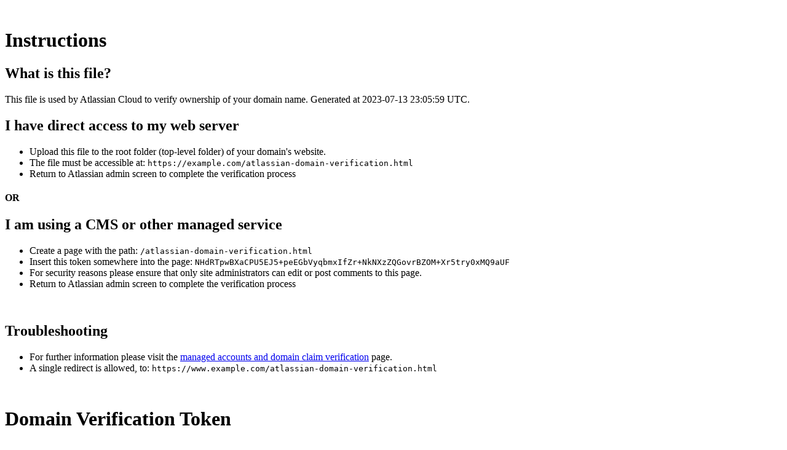

--- FILE ---
content_type: text/html; charset=UTF-8
request_url: https://schoolpathways.com/atlassian-domain-verification.html
body_size: 1843
content:
 
<h1>Instructions</h1>
<h2>What is this file?</h2>
This file is used by Atlassian Cloud to verify ownership of your domain name.

Generated at 2023-07-13 23:05:59 UTC.
<h2>I have direct access to my web server</h2>
<ul>
 	<li>Upload this file to the root folder (top-level folder) of your domain's website.</li>
 	<li>The file must be accessible at: <code>https://example.com/atlassian-domain-verification.html</code></li>
 	<li>Return to Atlassian admin screen to complete the verification process</li>
</ul>
<h4>OR</h4>
<h2>I am using a CMS or other managed service</h2>
<ul>
 	<li>Create a page with the path: <code>/atlassian-domain-verification.html</code></li>
 	<li>Insert this token somewhere into the page: <code>NHdRTpwBXaCPU5EJ5+peEGbVyqbmxIfZr+NkNXzZQGovrBZOM+Xr5try0xMQ9aUF</code></li>
 	<li>For security reasons please ensure that only site administrators can edit or post comments to this page.</li>
 	<li>Return to Atlassian admin screen to complete the verification process</li>
</ul>
 
<h2>Troubleshooting</h2>
<ul>
 	<li>For further information please visit the
<a href="https://confluence.atlassian.com/purchasing/managed-accounts-and-domain-claim-verification-846071711.html">
managed accounts and domain claim verification</a> page.</li>
 	<li>A single redirect is allowed, to: <code>https://www.example.com/atlassian-domain-verification.html</code></li>
</ul>
 
<h1>Domain Verification Token</h1>
This token must be found in the page at: <code>https://example.com/atlassian-domain-verification.html</code>

<hr />

<code id="domain-verification-token" data-value="NHdRTpwBXaCPU5EJ5+peEGbVyqbmxIfZr+NkNXzZQGovrBZOM+Xr5try0xMQ9aUF">NHdRTpwBXaCPU5EJ5+peEGbVyqbmxIfZr+NkNXzZQGovrBZOM+Xr5try0xMQ9aUF</code>
<!-- NHdRTpwBXaCPU5EJ5+peEGbVyqbmxIfZr+NkNXzZQGovrBZOM+Xr5try0xMQ9aUF -->

 